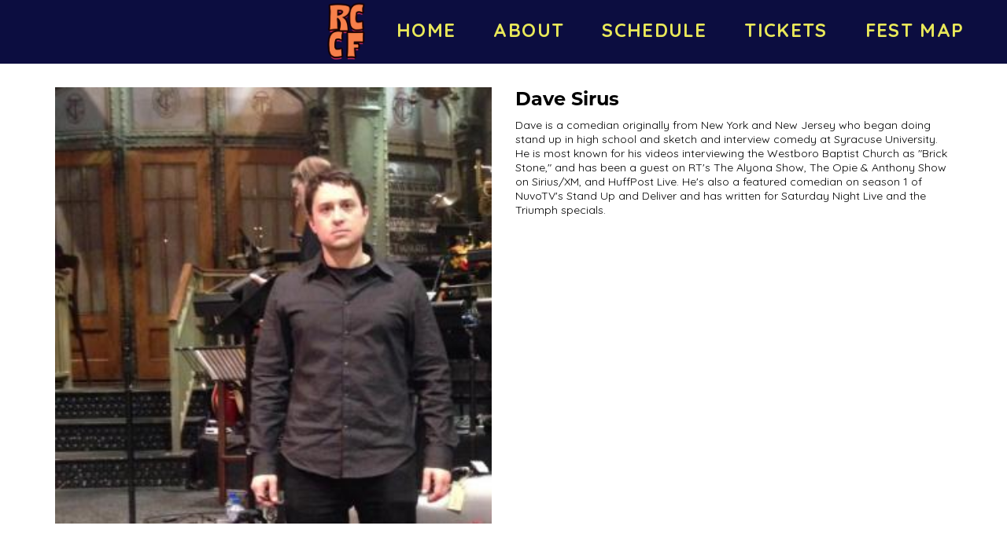

--- FILE ---
content_type: text/html; charset=utf-8
request_url: https://www.google.com/recaptcha/api2/anchor?ar=1&k=6Ld1_mkUAAAAAMKy1XzcDi7gaYinWnamKKe9oEZe&co=aHR0cHM6Ly93d3cucmVkY2xheWNvbWVkeS5jb206NDQz&hl=en&v=PoyoqOPhxBO7pBk68S4YbpHZ&size=normal&anchor-ms=20000&execute-ms=30000&cb=qpf9e9cg1n6y
body_size: 49550
content:
<!DOCTYPE HTML><html dir="ltr" lang="en"><head><meta http-equiv="Content-Type" content="text/html; charset=UTF-8">
<meta http-equiv="X-UA-Compatible" content="IE=edge">
<title>reCAPTCHA</title>
<style type="text/css">
/* cyrillic-ext */
@font-face {
  font-family: 'Roboto';
  font-style: normal;
  font-weight: 400;
  font-stretch: 100%;
  src: url(//fonts.gstatic.com/s/roboto/v48/KFO7CnqEu92Fr1ME7kSn66aGLdTylUAMa3GUBHMdazTgWw.woff2) format('woff2');
  unicode-range: U+0460-052F, U+1C80-1C8A, U+20B4, U+2DE0-2DFF, U+A640-A69F, U+FE2E-FE2F;
}
/* cyrillic */
@font-face {
  font-family: 'Roboto';
  font-style: normal;
  font-weight: 400;
  font-stretch: 100%;
  src: url(//fonts.gstatic.com/s/roboto/v48/KFO7CnqEu92Fr1ME7kSn66aGLdTylUAMa3iUBHMdazTgWw.woff2) format('woff2');
  unicode-range: U+0301, U+0400-045F, U+0490-0491, U+04B0-04B1, U+2116;
}
/* greek-ext */
@font-face {
  font-family: 'Roboto';
  font-style: normal;
  font-weight: 400;
  font-stretch: 100%;
  src: url(//fonts.gstatic.com/s/roboto/v48/KFO7CnqEu92Fr1ME7kSn66aGLdTylUAMa3CUBHMdazTgWw.woff2) format('woff2');
  unicode-range: U+1F00-1FFF;
}
/* greek */
@font-face {
  font-family: 'Roboto';
  font-style: normal;
  font-weight: 400;
  font-stretch: 100%;
  src: url(//fonts.gstatic.com/s/roboto/v48/KFO7CnqEu92Fr1ME7kSn66aGLdTylUAMa3-UBHMdazTgWw.woff2) format('woff2');
  unicode-range: U+0370-0377, U+037A-037F, U+0384-038A, U+038C, U+038E-03A1, U+03A3-03FF;
}
/* math */
@font-face {
  font-family: 'Roboto';
  font-style: normal;
  font-weight: 400;
  font-stretch: 100%;
  src: url(//fonts.gstatic.com/s/roboto/v48/KFO7CnqEu92Fr1ME7kSn66aGLdTylUAMawCUBHMdazTgWw.woff2) format('woff2');
  unicode-range: U+0302-0303, U+0305, U+0307-0308, U+0310, U+0312, U+0315, U+031A, U+0326-0327, U+032C, U+032F-0330, U+0332-0333, U+0338, U+033A, U+0346, U+034D, U+0391-03A1, U+03A3-03A9, U+03B1-03C9, U+03D1, U+03D5-03D6, U+03F0-03F1, U+03F4-03F5, U+2016-2017, U+2034-2038, U+203C, U+2040, U+2043, U+2047, U+2050, U+2057, U+205F, U+2070-2071, U+2074-208E, U+2090-209C, U+20D0-20DC, U+20E1, U+20E5-20EF, U+2100-2112, U+2114-2115, U+2117-2121, U+2123-214F, U+2190, U+2192, U+2194-21AE, U+21B0-21E5, U+21F1-21F2, U+21F4-2211, U+2213-2214, U+2216-22FF, U+2308-230B, U+2310, U+2319, U+231C-2321, U+2336-237A, U+237C, U+2395, U+239B-23B7, U+23D0, U+23DC-23E1, U+2474-2475, U+25AF, U+25B3, U+25B7, U+25BD, U+25C1, U+25CA, U+25CC, U+25FB, U+266D-266F, U+27C0-27FF, U+2900-2AFF, U+2B0E-2B11, U+2B30-2B4C, U+2BFE, U+3030, U+FF5B, U+FF5D, U+1D400-1D7FF, U+1EE00-1EEFF;
}
/* symbols */
@font-face {
  font-family: 'Roboto';
  font-style: normal;
  font-weight: 400;
  font-stretch: 100%;
  src: url(//fonts.gstatic.com/s/roboto/v48/KFO7CnqEu92Fr1ME7kSn66aGLdTylUAMaxKUBHMdazTgWw.woff2) format('woff2');
  unicode-range: U+0001-000C, U+000E-001F, U+007F-009F, U+20DD-20E0, U+20E2-20E4, U+2150-218F, U+2190, U+2192, U+2194-2199, U+21AF, U+21E6-21F0, U+21F3, U+2218-2219, U+2299, U+22C4-22C6, U+2300-243F, U+2440-244A, U+2460-24FF, U+25A0-27BF, U+2800-28FF, U+2921-2922, U+2981, U+29BF, U+29EB, U+2B00-2BFF, U+4DC0-4DFF, U+FFF9-FFFB, U+10140-1018E, U+10190-1019C, U+101A0, U+101D0-101FD, U+102E0-102FB, U+10E60-10E7E, U+1D2C0-1D2D3, U+1D2E0-1D37F, U+1F000-1F0FF, U+1F100-1F1AD, U+1F1E6-1F1FF, U+1F30D-1F30F, U+1F315, U+1F31C, U+1F31E, U+1F320-1F32C, U+1F336, U+1F378, U+1F37D, U+1F382, U+1F393-1F39F, U+1F3A7-1F3A8, U+1F3AC-1F3AF, U+1F3C2, U+1F3C4-1F3C6, U+1F3CA-1F3CE, U+1F3D4-1F3E0, U+1F3ED, U+1F3F1-1F3F3, U+1F3F5-1F3F7, U+1F408, U+1F415, U+1F41F, U+1F426, U+1F43F, U+1F441-1F442, U+1F444, U+1F446-1F449, U+1F44C-1F44E, U+1F453, U+1F46A, U+1F47D, U+1F4A3, U+1F4B0, U+1F4B3, U+1F4B9, U+1F4BB, U+1F4BF, U+1F4C8-1F4CB, U+1F4D6, U+1F4DA, U+1F4DF, U+1F4E3-1F4E6, U+1F4EA-1F4ED, U+1F4F7, U+1F4F9-1F4FB, U+1F4FD-1F4FE, U+1F503, U+1F507-1F50B, U+1F50D, U+1F512-1F513, U+1F53E-1F54A, U+1F54F-1F5FA, U+1F610, U+1F650-1F67F, U+1F687, U+1F68D, U+1F691, U+1F694, U+1F698, U+1F6AD, U+1F6B2, U+1F6B9-1F6BA, U+1F6BC, U+1F6C6-1F6CF, U+1F6D3-1F6D7, U+1F6E0-1F6EA, U+1F6F0-1F6F3, U+1F6F7-1F6FC, U+1F700-1F7FF, U+1F800-1F80B, U+1F810-1F847, U+1F850-1F859, U+1F860-1F887, U+1F890-1F8AD, U+1F8B0-1F8BB, U+1F8C0-1F8C1, U+1F900-1F90B, U+1F93B, U+1F946, U+1F984, U+1F996, U+1F9E9, U+1FA00-1FA6F, U+1FA70-1FA7C, U+1FA80-1FA89, U+1FA8F-1FAC6, U+1FACE-1FADC, U+1FADF-1FAE9, U+1FAF0-1FAF8, U+1FB00-1FBFF;
}
/* vietnamese */
@font-face {
  font-family: 'Roboto';
  font-style: normal;
  font-weight: 400;
  font-stretch: 100%;
  src: url(//fonts.gstatic.com/s/roboto/v48/KFO7CnqEu92Fr1ME7kSn66aGLdTylUAMa3OUBHMdazTgWw.woff2) format('woff2');
  unicode-range: U+0102-0103, U+0110-0111, U+0128-0129, U+0168-0169, U+01A0-01A1, U+01AF-01B0, U+0300-0301, U+0303-0304, U+0308-0309, U+0323, U+0329, U+1EA0-1EF9, U+20AB;
}
/* latin-ext */
@font-face {
  font-family: 'Roboto';
  font-style: normal;
  font-weight: 400;
  font-stretch: 100%;
  src: url(//fonts.gstatic.com/s/roboto/v48/KFO7CnqEu92Fr1ME7kSn66aGLdTylUAMa3KUBHMdazTgWw.woff2) format('woff2');
  unicode-range: U+0100-02BA, U+02BD-02C5, U+02C7-02CC, U+02CE-02D7, U+02DD-02FF, U+0304, U+0308, U+0329, U+1D00-1DBF, U+1E00-1E9F, U+1EF2-1EFF, U+2020, U+20A0-20AB, U+20AD-20C0, U+2113, U+2C60-2C7F, U+A720-A7FF;
}
/* latin */
@font-face {
  font-family: 'Roboto';
  font-style: normal;
  font-weight: 400;
  font-stretch: 100%;
  src: url(//fonts.gstatic.com/s/roboto/v48/KFO7CnqEu92Fr1ME7kSn66aGLdTylUAMa3yUBHMdazQ.woff2) format('woff2');
  unicode-range: U+0000-00FF, U+0131, U+0152-0153, U+02BB-02BC, U+02C6, U+02DA, U+02DC, U+0304, U+0308, U+0329, U+2000-206F, U+20AC, U+2122, U+2191, U+2193, U+2212, U+2215, U+FEFF, U+FFFD;
}
/* cyrillic-ext */
@font-face {
  font-family: 'Roboto';
  font-style: normal;
  font-weight: 500;
  font-stretch: 100%;
  src: url(//fonts.gstatic.com/s/roboto/v48/KFO7CnqEu92Fr1ME7kSn66aGLdTylUAMa3GUBHMdazTgWw.woff2) format('woff2');
  unicode-range: U+0460-052F, U+1C80-1C8A, U+20B4, U+2DE0-2DFF, U+A640-A69F, U+FE2E-FE2F;
}
/* cyrillic */
@font-face {
  font-family: 'Roboto';
  font-style: normal;
  font-weight: 500;
  font-stretch: 100%;
  src: url(//fonts.gstatic.com/s/roboto/v48/KFO7CnqEu92Fr1ME7kSn66aGLdTylUAMa3iUBHMdazTgWw.woff2) format('woff2');
  unicode-range: U+0301, U+0400-045F, U+0490-0491, U+04B0-04B1, U+2116;
}
/* greek-ext */
@font-face {
  font-family: 'Roboto';
  font-style: normal;
  font-weight: 500;
  font-stretch: 100%;
  src: url(//fonts.gstatic.com/s/roboto/v48/KFO7CnqEu92Fr1ME7kSn66aGLdTylUAMa3CUBHMdazTgWw.woff2) format('woff2');
  unicode-range: U+1F00-1FFF;
}
/* greek */
@font-face {
  font-family: 'Roboto';
  font-style: normal;
  font-weight: 500;
  font-stretch: 100%;
  src: url(//fonts.gstatic.com/s/roboto/v48/KFO7CnqEu92Fr1ME7kSn66aGLdTylUAMa3-UBHMdazTgWw.woff2) format('woff2');
  unicode-range: U+0370-0377, U+037A-037F, U+0384-038A, U+038C, U+038E-03A1, U+03A3-03FF;
}
/* math */
@font-face {
  font-family: 'Roboto';
  font-style: normal;
  font-weight: 500;
  font-stretch: 100%;
  src: url(//fonts.gstatic.com/s/roboto/v48/KFO7CnqEu92Fr1ME7kSn66aGLdTylUAMawCUBHMdazTgWw.woff2) format('woff2');
  unicode-range: U+0302-0303, U+0305, U+0307-0308, U+0310, U+0312, U+0315, U+031A, U+0326-0327, U+032C, U+032F-0330, U+0332-0333, U+0338, U+033A, U+0346, U+034D, U+0391-03A1, U+03A3-03A9, U+03B1-03C9, U+03D1, U+03D5-03D6, U+03F0-03F1, U+03F4-03F5, U+2016-2017, U+2034-2038, U+203C, U+2040, U+2043, U+2047, U+2050, U+2057, U+205F, U+2070-2071, U+2074-208E, U+2090-209C, U+20D0-20DC, U+20E1, U+20E5-20EF, U+2100-2112, U+2114-2115, U+2117-2121, U+2123-214F, U+2190, U+2192, U+2194-21AE, U+21B0-21E5, U+21F1-21F2, U+21F4-2211, U+2213-2214, U+2216-22FF, U+2308-230B, U+2310, U+2319, U+231C-2321, U+2336-237A, U+237C, U+2395, U+239B-23B7, U+23D0, U+23DC-23E1, U+2474-2475, U+25AF, U+25B3, U+25B7, U+25BD, U+25C1, U+25CA, U+25CC, U+25FB, U+266D-266F, U+27C0-27FF, U+2900-2AFF, U+2B0E-2B11, U+2B30-2B4C, U+2BFE, U+3030, U+FF5B, U+FF5D, U+1D400-1D7FF, U+1EE00-1EEFF;
}
/* symbols */
@font-face {
  font-family: 'Roboto';
  font-style: normal;
  font-weight: 500;
  font-stretch: 100%;
  src: url(//fonts.gstatic.com/s/roboto/v48/KFO7CnqEu92Fr1ME7kSn66aGLdTylUAMaxKUBHMdazTgWw.woff2) format('woff2');
  unicode-range: U+0001-000C, U+000E-001F, U+007F-009F, U+20DD-20E0, U+20E2-20E4, U+2150-218F, U+2190, U+2192, U+2194-2199, U+21AF, U+21E6-21F0, U+21F3, U+2218-2219, U+2299, U+22C4-22C6, U+2300-243F, U+2440-244A, U+2460-24FF, U+25A0-27BF, U+2800-28FF, U+2921-2922, U+2981, U+29BF, U+29EB, U+2B00-2BFF, U+4DC0-4DFF, U+FFF9-FFFB, U+10140-1018E, U+10190-1019C, U+101A0, U+101D0-101FD, U+102E0-102FB, U+10E60-10E7E, U+1D2C0-1D2D3, U+1D2E0-1D37F, U+1F000-1F0FF, U+1F100-1F1AD, U+1F1E6-1F1FF, U+1F30D-1F30F, U+1F315, U+1F31C, U+1F31E, U+1F320-1F32C, U+1F336, U+1F378, U+1F37D, U+1F382, U+1F393-1F39F, U+1F3A7-1F3A8, U+1F3AC-1F3AF, U+1F3C2, U+1F3C4-1F3C6, U+1F3CA-1F3CE, U+1F3D4-1F3E0, U+1F3ED, U+1F3F1-1F3F3, U+1F3F5-1F3F7, U+1F408, U+1F415, U+1F41F, U+1F426, U+1F43F, U+1F441-1F442, U+1F444, U+1F446-1F449, U+1F44C-1F44E, U+1F453, U+1F46A, U+1F47D, U+1F4A3, U+1F4B0, U+1F4B3, U+1F4B9, U+1F4BB, U+1F4BF, U+1F4C8-1F4CB, U+1F4D6, U+1F4DA, U+1F4DF, U+1F4E3-1F4E6, U+1F4EA-1F4ED, U+1F4F7, U+1F4F9-1F4FB, U+1F4FD-1F4FE, U+1F503, U+1F507-1F50B, U+1F50D, U+1F512-1F513, U+1F53E-1F54A, U+1F54F-1F5FA, U+1F610, U+1F650-1F67F, U+1F687, U+1F68D, U+1F691, U+1F694, U+1F698, U+1F6AD, U+1F6B2, U+1F6B9-1F6BA, U+1F6BC, U+1F6C6-1F6CF, U+1F6D3-1F6D7, U+1F6E0-1F6EA, U+1F6F0-1F6F3, U+1F6F7-1F6FC, U+1F700-1F7FF, U+1F800-1F80B, U+1F810-1F847, U+1F850-1F859, U+1F860-1F887, U+1F890-1F8AD, U+1F8B0-1F8BB, U+1F8C0-1F8C1, U+1F900-1F90B, U+1F93B, U+1F946, U+1F984, U+1F996, U+1F9E9, U+1FA00-1FA6F, U+1FA70-1FA7C, U+1FA80-1FA89, U+1FA8F-1FAC6, U+1FACE-1FADC, U+1FADF-1FAE9, U+1FAF0-1FAF8, U+1FB00-1FBFF;
}
/* vietnamese */
@font-face {
  font-family: 'Roboto';
  font-style: normal;
  font-weight: 500;
  font-stretch: 100%;
  src: url(//fonts.gstatic.com/s/roboto/v48/KFO7CnqEu92Fr1ME7kSn66aGLdTylUAMa3OUBHMdazTgWw.woff2) format('woff2');
  unicode-range: U+0102-0103, U+0110-0111, U+0128-0129, U+0168-0169, U+01A0-01A1, U+01AF-01B0, U+0300-0301, U+0303-0304, U+0308-0309, U+0323, U+0329, U+1EA0-1EF9, U+20AB;
}
/* latin-ext */
@font-face {
  font-family: 'Roboto';
  font-style: normal;
  font-weight: 500;
  font-stretch: 100%;
  src: url(//fonts.gstatic.com/s/roboto/v48/KFO7CnqEu92Fr1ME7kSn66aGLdTylUAMa3KUBHMdazTgWw.woff2) format('woff2');
  unicode-range: U+0100-02BA, U+02BD-02C5, U+02C7-02CC, U+02CE-02D7, U+02DD-02FF, U+0304, U+0308, U+0329, U+1D00-1DBF, U+1E00-1E9F, U+1EF2-1EFF, U+2020, U+20A0-20AB, U+20AD-20C0, U+2113, U+2C60-2C7F, U+A720-A7FF;
}
/* latin */
@font-face {
  font-family: 'Roboto';
  font-style: normal;
  font-weight: 500;
  font-stretch: 100%;
  src: url(//fonts.gstatic.com/s/roboto/v48/KFO7CnqEu92Fr1ME7kSn66aGLdTylUAMa3yUBHMdazQ.woff2) format('woff2');
  unicode-range: U+0000-00FF, U+0131, U+0152-0153, U+02BB-02BC, U+02C6, U+02DA, U+02DC, U+0304, U+0308, U+0329, U+2000-206F, U+20AC, U+2122, U+2191, U+2193, U+2212, U+2215, U+FEFF, U+FFFD;
}
/* cyrillic-ext */
@font-face {
  font-family: 'Roboto';
  font-style: normal;
  font-weight: 900;
  font-stretch: 100%;
  src: url(//fonts.gstatic.com/s/roboto/v48/KFO7CnqEu92Fr1ME7kSn66aGLdTylUAMa3GUBHMdazTgWw.woff2) format('woff2');
  unicode-range: U+0460-052F, U+1C80-1C8A, U+20B4, U+2DE0-2DFF, U+A640-A69F, U+FE2E-FE2F;
}
/* cyrillic */
@font-face {
  font-family: 'Roboto';
  font-style: normal;
  font-weight: 900;
  font-stretch: 100%;
  src: url(//fonts.gstatic.com/s/roboto/v48/KFO7CnqEu92Fr1ME7kSn66aGLdTylUAMa3iUBHMdazTgWw.woff2) format('woff2');
  unicode-range: U+0301, U+0400-045F, U+0490-0491, U+04B0-04B1, U+2116;
}
/* greek-ext */
@font-face {
  font-family: 'Roboto';
  font-style: normal;
  font-weight: 900;
  font-stretch: 100%;
  src: url(//fonts.gstatic.com/s/roboto/v48/KFO7CnqEu92Fr1ME7kSn66aGLdTylUAMa3CUBHMdazTgWw.woff2) format('woff2');
  unicode-range: U+1F00-1FFF;
}
/* greek */
@font-face {
  font-family: 'Roboto';
  font-style: normal;
  font-weight: 900;
  font-stretch: 100%;
  src: url(//fonts.gstatic.com/s/roboto/v48/KFO7CnqEu92Fr1ME7kSn66aGLdTylUAMa3-UBHMdazTgWw.woff2) format('woff2');
  unicode-range: U+0370-0377, U+037A-037F, U+0384-038A, U+038C, U+038E-03A1, U+03A3-03FF;
}
/* math */
@font-face {
  font-family: 'Roboto';
  font-style: normal;
  font-weight: 900;
  font-stretch: 100%;
  src: url(//fonts.gstatic.com/s/roboto/v48/KFO7CnqEu92Fr1ME7kSn66aGLdTylUAMawCUBHMdazTgWw.woff2) format('woff2');
  unicode-range: U+0302-0303, U+0305, U+0307-0308, U+0310, U+0312, U+0315, U+031A, U+0326-0327, U+032C, U+032F-0330, U+0332-0333, U+0338, U+033A, U+0346, U+034D, U+0391-03A1, U+03A3-03A9, U+03B1-03C9, U+03D1, U+03D5-03D6, U+03F0-03F1, U+03F4-03F5, U+2016-2017, U+2034-2038, U+203C, U+2040, U+2043, U+2047, U+2050, U+2057, U+205F, U+2070-2071, U+2074-208E, U+2090-209C, U+20D0-20DC, U+20E1, U+20E5-20EF, U+2100-2112, U+2114-2115, U+2117-2121, U+2123-214F, U+2190, U+2192, U+2194-21AE, U+21B0-21E5, U+21F1-21F2, U+21F4-2211, U+2213-2214, U+2216-22FF, U+2308-230B, U+2310, U+2319, U+231C-2321, U+2336-237A, U+237C, U+2395, U+239B-23B7, U+23D0, U+23DC-23E1, U+2474-2475, U+25AF, U+25B3, U+25B7, U+25BD, U+25C1, U+25CA, U+25CC, U+25FB, U+266D-266F, U+27C0-27FF, U+2900-2AFF, U+2B0E-2B11, U+2B30-2B4C, U+2BFE, U+3030, U+FF5B, U+FF5D, U+1D400-1D7FF, U+1EE00-1EEFF;
}
/* symbols */
@font-face {
  font-family: 'Roboto';
  font-style: normal;
  font-weight: 900;
  font-stretch: 100%;
  src: url(//fonts.gstatic.com/s/roboto/v48/KFO7CnqEu92Fr1ME7kSn66aGLdTylUAMaxKUBHMdazTgWw.woff2) format('woff2');
  unicode-range: U+0001-000C, U+000E-001F, U+007F-009F, U+20DD-20E0, U+20E2-20E4, U+2150-218F, U+2190, U+2192, U+2194-2199, U+21AF, U+21E6-21F0, U+21F3, U+2218-2219, U+2299, U+22C4-22C6, U+2300-243F, U+2440-244A, U+2460-24FF, U+25A0-27BF, U+2800-28FF, U+2921-2922, U+2981, U+29BF, U+29EB, U+2B00-2BFF, U+4DC0-4DFF, U+FFF9-FFFB, U+10140-1018E, U+10190-1019C, U+101A0, U+101D0-101FD, U+102E0-102FB, U+10E60-10E7E, U+1D2C0-1D2D3, U+1D2E0-1D37F, U+1F000-1F0FF, U+1F100-1F1AD, U+1F1E6-1F1FF, U+1F30D-1F30F, U+1F315, U+1F31C, U+1F31E, U+1F320-1F32C, U+1F336, U+1F378, U+1F37D, U+1F382, U+1F393-1F39F, U+1F3A7-1F3A8, U+1F3AC-1F3AF, U+1F3C2, U+1F3C4-1F3C6, U+1F3CA-1F3CE, U+1F3D4-1F3E0, U+1F3ED, U+1F3F1-1F3F3, U+1F3F5-1F3F7, U+1F408, U+1F415, U+1F41F, U+1F426, U+1F43F, U+1F441-1F442, U+1F444, U+1F446-1F449, U+1F44C-1F44E, U+1F453, U+1F46A, U+1F47D, U+1F4A3, U+1F4B0, U+1F4B3, U+1F4B9, U+1F4BB, U+1F4BF, U+1F4C8-1F4CB, U+1F4D6, U+1F4DA, U+1F4DF, U+1F4E3-1F4E6, U+1F4EA-1F4ED, U+1F4F7, U+1F4F9-1F4FB, U+1F4FD-1F4FE, U+1F503, U+1F507-1F50B, U+1F50D, U+1F512-1F513, U+1F53E-1F54A, U+1F54F-1F5FA, U+1F610, U+1F650-1F67F, U+1F687, U+1F68D, U+1F691, U+1F694, U+1F698, U+1F6AD, U+1F6B2, U+1F6B9-1F6BA, U+1F6BC, U+1F6C6-1F6CF, U+1F6D3-1F6D7, U+1F6E0-1F6EA, U+1F6F0-1F6F3, U+1F6F7-1F6FC, U+1F700-1F7FF, U+1F800-1F80B, U+1F810-1F847, U+1F850-1F859, U+1F860-1F887, U+1F890-1F8AD, U+1F8B0-1F8BB, U+1F8C0-1F8C1, U+1F900-1F90B, U+1F93B, U+1F946, U+1F984, U+1F996, U+1F9E9, U+1FA00-1FA6F, U+1FA70-1FA7C, U+1FA80-1FA89, U+1FA8F-1FAC6, U+1FACE-1FADC, U+1FADF-1FAE9, U+1FAF0-1FAF8, U+1FB00-1FBFF;
}
/* vietnamese */
@font-face {
  font-family: 'Roboto';
  font-style: normal;
  font-weight: 900;
  font-stretch: 100%;
  src: url(//fonts.gstatic.com/s/roboto/v48/KFO7CnqEu92Fr1ME7kSn66aGLdTylUAMa3OUBHMdazTgWw.woff2) format('woff2');
  unicode-range: U+0102-0103, U+0110-0111, U+0128-0129, U+0168-0169, U+01A0-01A1, U+01AF-01B0, U+0300-0301, U+0303-0304, U+0308-0309, U+0323, U+0329, U+1EA0-1EF9, U+20AB;
}
/* latin-ext */
@font-face {
  font-family: 'Roboto';
  font-style: normal;
  font-weight: 900;
  font-stretch: 100%;
  src: url(//fonts.gstatic.com/s/roboto/v48/KFO7CnqEu92Fr1ME7kSn66aGLdTylUAMa3KUBHMdazTgWw.woff2) format('woff2');
  unicode-range: U+0100-02BA, U+02BD-02C5, U+02C7-02CC, U+02CE-02D7, U+02DD-02FF, U+0304, U+0308, U+0329, U+1D00-1DBF, U+1E00-1E9F, U+1EF2-1EFF, U+2020, U+20A0-20AB, U+20AD-20C0, U+2113, U+2C60-2C7F, U+A720-A7FF;
}
/* latin */
@font-face {
  font-family: 'Roboto';
  font-style: normal;
  font-weight: 900;
  font-stretch: 100%;
  src: url(//fonts.gstatic.com/s/roboto/v48/KFO7CnqEu92Fr1ME7kSn66aGLdTylUAMa3yUBHMdazQ.woff2) format('woff2');
  unicode-range: U+0000-00FF, U+0131, U+0152-0153, U+02BB-02BC, U+02C6, U+02DA, U+02DC, U+0304, U+0308, U+0329, U+2000-206F, U+20AC, U+2122, U+2191, U+2193, U+2212, U+2215, U+FEFF, U+FFFD;
}

</style>
<link rel="stylesheet" type="text/css" href="https://www.gstatic.com/recaptcha/releases/PoyoqOPhxBO7pBk68S4YbpHZ/styles__ltr.css">
<script nonce="PzzLdsRcuSeBaUq2JyB3PA" type="text/javascript">window['__recaptcha_api'] = 'https://www.google.com/recaptcha/api2/';</script>
<script type="text/javascript" src="https://www.gstatic.com/recaptcha/releases/PoyoqOPhxBO7pBk68S4YbpHZ/recaptcha__en.js" nonce="PzzLdsRcuSeBaUq2JyB3PA">
      
    </script></head>
<body><div id="rc-anchor-alert" class="rc-anchor-alert"></div>
<input type="hidden" id="recaptcha-token" value="[base64]">
<script type="text/javascript" nonce="PzzLdsRcuSeBaUq2JyB3PA">
      recaptcha.anchor.Main.init("[\x22ainput\x22,[\x22bgdata\x22,\x22\x22,\[base64]/[base64]/[base64]/ZyhXLGgpOnEoW04sMjEsbF0sVywwKSxoKSxmYWxzZSxmYWxzZSl9Y2F0Y2goayl7RygzNTgsVyk/[base64]/[base64]/[base64]/[base64]/[base64]/[base64]/[base64]/bmV3IEJbT10oRFswXSk6dz09Mj9uZXcgQltPXShEWzBdLERbMV0pOnc9PTM/bmV3IEJbT10oRFswXSxEWzFdLERbMl0pOnc9PTQ/[base64]/[base64]/[base64]/[base64]/[base64]\\u003d\x22,\[base64]\x22,\x22w71OwpvDnsOdwrgpGmDDjB4awr4eL8O2YE1vXcK4wo9KTcO5wpXDosOAPWTCosKvw7rCggbDhcKiw73Dh8K4wr00wqpyenxUw6LCrwtbfMKHw6PCicK/esOmw4rDgMKgwolWQG9fDsKrCsKIwp0TLsOiIMOHB8OMw5HDumDChmzDqcKqwp7ChsKOwphGfMO4wr7Dk0cMDR3CmygFw5EpwoUDwrzCkl7Cl8OZw53DsnR/wrrCqcONIz/Cm8Ouw6hEwrrCjTVow5tlwrgfw7pVw6vDnsO4bsOCwrw6wrlJBcK6JcOYSCXCi1LDnsO+UcK2bsK/wrZpw61hMsO1w6cpwqdow4w7OcKkw6/CtsODY0sNw7UAwrzDjsOVF8OLw7HCq8KewodIwpjDsMKmw6LDksOYCAYnwoFvw6gxPA5Mw5NCOsOdM8OxwppywrN+wq3CvsKowps8JMKtwpXCrsKbMG7DrcK9aBtQw5BnIF/CncONIcOhwqLDgcKkw7rDpgQSw5vCs8KQwqgLw6jCmTjCm8OIwrfCgMKDwqctISXCsFBiasOue8KKaMKCD8OeXsO7w6JqEAXDsMKWbMOWbRF3A8Ksw6YLw63Cm8Kawqcww7XDmcO7w7/DnWdsQzNaVDx4Ky7Dl8OYw4rCrcO8VgZEAD7CpMKGKmdDw75Zf2JYw7QWQy9YHcKXw7/CogIJaMOmW8ObY8K2w6lLw7PDrRh6w5vDpsOCccKWFcKAM8O/wpw2fyDCk2vCusKnVMOaOxvDlXYQNC1CwoQww6TDqsKTw7tzf8OAwqhzw6fCihZFwqzDqjTDt8OwMx1LwoFSEU55w7LCk2vDt8K6OcKfay03dMOvwofCgwrCp8KURMKFwo/CkEzDrmsiMsKiLUTCl8Kgwr8QwrLDrFDDmE90w4BTbiTDhsKdHsOzw6bDhDVafBFmS8KeUsKqIinCs8OfE8Ksw6BfV8KlwqpPasKtwoARVG/DicOmw5vCksOhw6QuXAVUwonDuGoqWUPCuT0qwq9PwqDDrEdQwrMgJx1Ew7cHwq7DhcKww7/DkzBmwqsMCcKAw7AfBsKiwp3Cj8KyacKvw64xWGIUw7DDtsORZQ7Dj8KWw6pIw6nDpWYIwqF7VcK9wqLCh8K1OcKWFwvCgQVpUU7CgsKdJXrDiWrDrcK6wq/DjcOxw6IfRCjCkWHChE4Hwq9ZX8KZB8K2BV7Dv8KzwrgawqZqXlXCo27Cs8K8Gx94AQwXOk3ClMK9wo45w5rCnsKTwpwgNh0zP0gWY8O1KcOow515e8Kww7kYwqJbw7nDiSLDugrCgsKDV30sw7bChTdYw6/[base64]/wqJ+Kk9gS25iw7oiw5dkw6XDs2AkLlzCosKBw4R/[base64]/DpFg2T03CuyBXwoEgT8Ofw5Mmw4hywpojw4cmw5FIEcKTw48Vw5rDijg9EQ3ClsKWWsOzGsOAw5MABsO0eA3CnFAtwpHCujPDtwJFwpI2wqEhGxc7JxvDmBLDqsO9GsOmcz3DosKUw6FtHR9ww7bCqcKWWCPDjkZPw7TDlMKBworCjMK/TMKwfV9caghAwpovwr9lw6tawovCrEfCo1fDoQB8w4/[base64]/DhMKoOxDDnGNwwojCrDDDjEHDmcKLHFXCv0vChcO/ZEU0wqIhw7I9aMOnc3Fsw43CgX/CpsKgP3nCjnTCkxJgwpvDpGbCq8ORwqnCjTZlSsKTasKFw5pBccKYw7w2UsKXwqzCmg1TfwsFKnfDswxFwoI2d3w7UCEWw7gHwpHDkT9BKcOkajDDsg/CuXfDksKmasKUw49Zdh4KwpYEc2sXcMKgW1UjwrrDuw5IwpZVZcKiHQsgJcOjw7XDqMOAwrrDvcO/Q8O+wqsuWsK1w5/[base64]/wrUgQ0zDi38Cw7nDpMK1wq/CpcKDwo56MAPDrMKJDHwUwp/DrMOAGxcwLsOewo3Crh7Di8KBeGkbwrvCmsKrPsK7a17DmMOEw7LDncK7w5vDu0tVw4JQYzpSwphLc28aGWLDtsO0K37Ci3/ChkvCkcOkBknCucK/MzXDhC/CgHp9fMONwrbCrm3Du0gfLkHDrDjDhcKpwpUCLnQiR8OJZcKpwoHCjsOHOy7DhxvDm8OfMMOdwpTDsMKefnXDtU/DgANBworCgMOaIcOaQRlNezvCn8KjB8OcM8KqV3fCt8KfCcKyRwLDmiDDrMOCBcKQwrBpwq/CpMOLwq7DhiQQI1HDvXU7wp3CicK9PsKpwrPCsB3Dv8Kcwp/DgcKBC1nCk8OiIEl5w7U/GlrCn8Ohw77Cr8O/bFxjw4B9w5fDiVtew6sIWHzCpCNhw47DulDChh7Dt8KIfTzDtcO6wqHDm8KZw4oGZy4vw4EIE8OsT8OSAUzCnMKEwrLCjsOOY8ORw78FCMOYwp/Cj8Osw7JwJ8Khc8KyTRPCicOzwp8Zw5R/[base64]/DrHvCjUTCrsKEw59dXGNRAcKQw4bDtAzDicOoIDDDuWcewrjCpMOLwqpGwqLCjsOrwoDDkA7DtFEjeU3CpDcAXsKlfMOewqQWdcOKZsOVHG9/w7LCtcOeUR/Ck8OPwqEvS1HDiMOuw5h/[base64]/[base64]/wrJ+wqDCt8KMw54owqnClEgkP8Ogw4wKHn0wUmNNRXE0asOBw4FeVzrDo0PCuD0+HzvCpcOxwppPdF4xwq89FB5gKzQgw6pww7lVwpNbw6PDph7CkUjDqCPCmxPCr0RqGm4dYUvDpRInDMKrwrTDq0jDncKVRsO2O8Osw4XDqsKbFMKvw6Nmwr/[base64]/AsKuUMOKX3JSwq7CvsOVEGU+T1FcMVp8VjXDklc4K8O7fMKxwqnCt8KwORphcsOJAy4OL8KJw7nDgidJwqd7UTjCkRh4Vm/DpcOVwprDqcOhNVfCiWR4YCvCnEvDrMOCHgDCg28ZwqnChsO+w67DmyDDkWsqw4XCtMOXwoImw7PCrsO5fsOJIMKxwpnCmsOXGxoJInrCn8OeHcOnwqAdAcKNexLDksKuXMK5dk/Cl3LCuMOGw5bCoELCtMK/EcOEw7PCiSw3KmzCrzYVw4zDgsKbbcKdTcKLDcKYw5jDlUPCs8Olwr/CtMKTP1Rnw47CiMOXwqrClEcfRcOpw43CmhZZw7zDuMKGw7/[base64]/DisKQw5YEVcKPwpwRQ8KnBFLCgz/CrMKywpbDuFkPw67CvA5HQMKWw5TDqwEDGMObfkDCqcKYw5HDuMOkF8OXP8KcwoLCuTfCtzx6Em7DocKcUMOzwoTCpmjClMKcwrJ/w7nChk/CqVDCnMOfL8OBw4cYQcOUw4zDrsOvw5AbwobDmGvCki5OTzEdEGIBTcO6bmHCoznDt8OCwoTDrcOsw6kHw7HCq0hAwrpSwqTDoMK8aQkXQcKhZsO0E8OJwrPDtcKYw6vCsVPClhd3NMO/EsO8d8KWCMO9w6/DpndWwpTCi2RrwqUww7JAw7XDhsKywqLDp1zCrEXDvsOiKivDrDjCjcOUHHBnwrFjw5/Du8Oww4tZAWTCiMOGBFRqEkAdEsOxwrtzwolhIBJYw4J0wrrChcOzw7XDiMOkwrFGdsKdwpUCw6nCucOiwrskasO1SHDDlcOIwpIYcMKew7DCn8OFUcKew7xUwqtOw6tJwoHDrMOFw4o0w4/DjlHDpll0w6LDuVLDqSpKflPClUHDocO/[base64]/Cu8O4XwcQwojDuhoiMgMCU1MMfTnDgwRIw58fw7dNL8K/w4pQf8OLQMKBwpV+w5wPdhNqw4DCqV1Gw6lVB8OPw70dwprDgX7CgjUIV8Kvw59Qwpp/XMKfwoPDjy7DkSzDtcKOw73DmWdBTxRYwqrDjzNuw7HCkznCr03Csm8nwrkaXcKuw4cHwrdAw6U0MMKMw6HCvMKow6ZuVxHDnMOTKy09XMKcW8O5dyPCs8O3dMORBDAsd8OPGznClsO6w5nCgMK0PDvCicOzw67DnMOpfxUow7DClk/DgUQJw60ZWsKBw6s3wpMYfMKhw5bCnlPCtlkGwo/[base64]/w73CmBk6w5nCp8OyYHJnWQnDiz3CnTJJaTAEw41+wp89LcOOw43Di8KDR1REwqd2WhrCu8Ovwp0UwrtYwqrCiS3CrMKZOTzCjCJud8ONZUTDowIZIMKVw5BoLlJNdMOQw4hEAcKoG8OrQ0kHLA3ChMOzTcKedEPCm8KFF2nDj1/CpSZfwrPDlyMsEcOhwofDvSdfCzI2w7zDp8OfTTAZYMO6E8Kmw4DChmnDnMOrM8OHw6sAw47Cj8K+w5bDvVbDqUbDs8Okw6rDsknCq3HCq8Kpw4k1w4d7wotmSBIlw4nDp8Krw4wewqvDj8OIfsONwpJoDMKCwqdVGX/DpmRew5tkw7cFw7Y6wonCisKmJ1/ChX3DpDXCgSfDnMKLwqDCvsO+ZcOUc8OnTHBzwpt0w4DCuT7DlMOPO8Knw5RUwpfCmxprNmPDgj7CvD9OwqHDuTU2JwrDocOaehVNw6Rxb8KaSkvDoGFXOsOBw5Vzw77DusKeSgLDlsKxw41WAsOZVArDsQMUwqNVw4ZHJ0Auwo/[base64]/CqHbDlsOEw4FYw5QCwoTCk8KCDWkqBMOeOk/DvW3DgMOIwrVrb0fDr8KGFjfCu8Knw4YxwrZ4wo1YWUDDisO+acKbRcKQIix7wo3Cs14iLUjCvU44dcKCN0Qvw5HCicKUHGXDo8KOPsKjw6nCjcOBEcOfwqk/wpfDk8KMN8Oqw7bCr8KOBsKZHF7CnB3CuQgZUcKmw5fDm8OWw5Vew6QyJ8K/w6xHH2nDuBxBaMOhRcK8Rxs/w6VtecKxd8KVwrHCucKywrFMbjvCksOxwqnCghTDggLDt8OzNsKnwqLDjG/Dum3DsjXCuXAwwq0qS8OnwqPDtsO5w50ywpzDv8OgZxdyw6IubsOie0MHwrQ5wqPDkmxQNnvCkzbCvMK9w49sX8OCwrcYw71Tw4bDu8KOd24EwobCtE5NL8KuOMO/bMOdwp3DmGQYcMOlwqjCtsOJQXxsw5/CqsOjwqF3MMOAw5/CrGYRUVXDjS7Dg8O/w5MLw6TDmsK9woPDvRzCr13CmSDCl8OMw61WwrlqWsKVw7FMUgtuacKmJzJ1JMKrwogWw7TCoxDCjCvDkmzCkMKOwpLCvDnDgMKmwqrDt2nDrsOtw4bDnyI+w4l6w4hRw7I+RF0wHMK0w40swp/DicOmw6/DqMKtYj/CtMK1Z08XXsKtKsO3XsKlw5JjEMKOw4srJDfDgsK6wpPCsVRKwqHDlBTDpzTDvi41FzFdwo7CmwrCisKUcsK4wqQ9IMO9O8OYwpzCh3haSXUBG8K9w6wewrpjwq1TwpjDmxrCmMOnw60pwo3CgUYKw6Q/cMONGVzCosKrw4fDsQ3DgsO+wqXCtxxYw5pmwok2wrF2w69bC8O6GkvDnHfCocOsAn7CrsKvwonCuMOrCSFWw7nDlTp/RiXDtX7DrRIPw5t0wq7DucOLAztmwpQORsKqOBvCqVh3d8K3wonDtjLDrcKQw44CVSfCuUVrNXjCtBgcw4vCmnVWw7HCkMK3ZVXCncOiw5nDnT9lL0wgw5t1L3jCg0gRwpPDi8KXwo/DiDLChMOqb1bCuXvCt3RvPygww7wIasO/CsK3w5HCnyXDgWzDnXNXWFsewpQOA8KywqdLw7sBQk8HF8Oyf1TCn8OXWwwWwozCg37DoXHCninCjVggTmkDw6dowrnDh3rCokvDusOywpgPwqPCk1wIBQtEwqPCuXsULiNoOjXCk8Ovw6s9woo/[base64]/wq9bCX47w55qwrPDhUDCocKIdsKVw6DDp8KSw4rDozN8bWZIw4lefMK2w4c1OAvDkDfCjcOlw77DkcKjwojCtcKZLWXDhcKtw6HCv1/CucOKHUXCosKiwo3DhkjCsz4Pwo07w6LDrMOQBFxlN2TCrsOtw6bCgcKua8KnCsOHF8OrSMK/J8KcTxbCjlBQGcOxw5vDisKSwpzDgkEAPcKVwoHDp8O6X2ESwoLDmcKaIV7CvismUyLCiH4od8KYUDLDtjwaU3zChcKIWizCsF4dwqkqO8OCZMK5w73DocONwp1bw6jClzLCmcK2wojDpnQqwq/CtcK4w4lAwpVaIsOWw64vHcOaRE87wo/ClcK9w6xNwpNJwrzCi8Kea8K6ScONGsKjXcKtw7sKaT3CkGTCssOSwrwULMK5UcOIeAzDo8Kcw400wrPCu0fDplvCisOGwo15wr5VWcKawrHCjcO7HcKnMcOHwqzDgjMYwp1DDi9Wwr5owpsww6hueGQ/w6vCrSoqJcK5wodPwrnCjDvCtU9hKlrCnHbClMO3w6NBw4/DhUvDucOhwoDDksOgHTUBwp3CqsO+ScKZw4DDlwjCnULClMKLwonDn8KTNDjDtWDCnQ3Dm8KuBsODUh5aZh86w5DCpThiw73DlMO8fcO0w4nCrRk/w61TaMOkw7UEIm8RLzTDuGHCi0YwWcKnwrQnVcOswrBzfS7CvDANw47DpMOVFsKfUMOKMMOxwq7DmsK6w6V4w4MTScOcK0rDq0c3w7XDnS/CsRUQw51aGsOvw4g/wqLDg8Onw7tWdxgIwo/Cl8OBbFDCk8OQHMKPw75hwoExScOdRsOLZsKKwr8uI8OUUxDChk5cXH4FwofDvnwuw7nDpsKydsOSe8OFwqvDocOaBH3DicOBL3gowoDCk8OpM8KbEnHDlcKiaS3CusKvwr9iw45JwrDDusKXGlNBLsO6XlDCoC1VAcKfNBDDvMOTwqkzThvCu2/CqFPCnhLDtxAuw7F+w4/CoFDCo1FKUsO4IAUJwqfDt8KSHkLDhQHCvcOPwqMmw6E/[base64]/DlsOjbsONeHPCpcK2w6tKOFozAMOSw44EPnk1wqQfO8Kuwos4BQnCsFDCvcKGw6EVYMKtCcOlw4DCgcK5wqUDN8KAeMOvZcKAw4QbW8OxFAc6SsKHPQvDrsOMw6sAFcObBg7DpcKjwr7DssK1w6JuXXRYAkscwr/DoCAbw6wmOWbDvBjDmsOUKcOlw4jDuyobYGHCoiXDkUnDgcO1FcOhwqXDiWPCvGvDosO/VHICdcOFCsKxR3sZL0NKwobCqjQSwpDCq8OOw688w7rDuMKTw54/[base64]/[base64]/Cth1PwqDCosKRMsKIwoEtw6gyGMKVJirClcK4IcKwfAxewpTDq8OVGMKnw5QFw5t2VDp6w7DCog8rLsODAsKhaGMYw4UWwqDCucOBOMOQw51SYMOgFsKIHgtbw5zCl8OAO8KMEcKscsO3VMOMTMKeNktcEMKvwqdew7fCpsK/wqRSfRvCsMOnwpjCiC13SzE+w4zDgDhyw5XCqE7DvMOowrcGXQXCvMKbKADDpcKEfmPClC/CvWB2acKzw7TCpcKtwoN/csK/R8KJw44gw6LCvjhTd8OnecObZDlrw6XDhXxmwqEVLsODfsOoXV7Cq20vFMORwqDCsTrClsKRQsORRG8cK0cZw61wEQLDlkU0w6XDiGHChXpYDA3Duw7DhMOlw6Mzw5vCtcKnJcOSZjlHXsOrwpcRMEnDucKYFcKqwrfCsSFICcOGw5YuTcK5w7k3Li9swqxiw7/DrBVoUcOtw5zDq8O7N8Kow6ZhwodxwqJ+w74gdyITwqrCh8OxUhnCjBgYZsO4FcOub8KHw4QXFz7DksKWw4nCjsKOwrvCmTTDtmjDtFrDgjLCphjCnMO7wrPDg1zDhn9BY8K5woLCnz7CvF/DqEc9w50Gwr7Du8Kkw4TDrDxzSMOtw63Dr8KDUsO9wrzDjcKUw6HCoiRbw65Kwqlsw6FswpvCrChMw7d1GkbChMOKESvDpkfDuMOMOcOPw4h+w48bPcOIwqzDm8OFD2jCnREPM37DpCNawrkcw4DDrWknM2HCgEIgMcKtUUBWw5lRGx1xwrnDvMK/B0o9wrxnwpgIw4YlP8O1d8OUw5/CpMKhwpXCssOhw513woLDsAd4w7rDknzCmsKhHTnCsjjDrMOnJMODNQ8mwpdWw4pZembCqwk7wp00w5gqHXkTLcOTE8KQF8KtGcOZwr9zw47Cl8OMNVDCtWdcw5EHJcKLw67DvANuCn/CoTvDqFIzw6/CsRE8dsKJOjjCilPCgRJvTGbDisOww4p/UcK7NMKqwpMkwoYUwpAlD2Vywr7Di8K+wrLCtVRuwrbDjGJcGiZlBsO1wonCp2XCr2sLwrHDt0USR14EIsOnE3rDkMKewoXDhcOfZkTDnRNvGMOKwo4mXUTCusKvwoBMLW81bsObw6TDhyTDicKswqNOXSPCgWJww7NNw75qXMOsJj/Di0XDqsOJwoMlw4x5ChLDq8KMZHPDs8OAw5jCi8KGTTZ7AcKgwrXDi2woVFUjwqEJGXPDqlrCrh4AfMOKw7xaw7nCiDfDiXHCvh3DvU7Cig/[base64]/Dm1/Dp8K4w7g1w70Gw7waw4kdVzZDAcKVKcKHwpchEV3DtQXCicOKCVs/CsKsOVxjw5kJw4PDjcKgw6nCs8KvBMKjX8O4cUjDpcKGJ8O3w7LCqcKYI8Oewr/DiH7DoSzDuzrDpWkSJcKxMcODVQXDnsKLEFQqw5LCmwHDjW8mwqHCv8Kaw6oFw67ChcOCIMOJPMKUN8KFwqQJHH3CrFd8ITDCssKgXCc0PcKcwosXwoEbZcOcw5YUw6hKwrIQfsO0CMO/wqFjdHU8w4BJw4LCksObacKgWzfCr8KXw4E5w6LCjsKyBsOXwpDDh8K1w4B9w7jCt8OYMnPDhlQtwoXDqcOPWEZDe8KbNgnDvsOZwr1dw6vDk8Otwr0VwrzDmEBTw6ldwqU/wrRJWj/Cl0fCiGDCinfCmsOYdRHClmRnW8KucRXCgcOcw7s3Ay5geipaPcOMw6XCoMO9NG/Dsg0IMlFNe2HDrHNGfB4xWisEesKiC2nDlMOCL8KhwrfDs8KiWWYnUjfCj8OfcMK3w7bDqx3CpkLDvsOxwrzCnT0KJ8KZwr/CrwDCmWfCh8KowpnDgMOkdEhwYFHDsl43UAYHcMK6w6/CnU5nUUtVaSnCgsKSbsOjP8OBNMK2fMO2wrdcaRLDk8OlXkPDu8KdwpsVJcKBwpRtwp/CoTIZwrnDqlQwDcOvc8OVRcOpQnHCn1TDlQUOwoXDiRDCml8DF37DisKvK8OgQyrCpkUnMMKHwr9fLxvCkQ9Pw7Juw7nChsORwr1CWWzCtzTCjwUDw6HDoisOwpLDpUgzwqLDi2daw4bCmwUzwq8Hw6pawqYVw7ZWw5MlM8KUwpfDuVHCmcOiYMOXe8OAw7/Clx96Cgpye8OAw6/CusO3X8OVwqF/w4MZcDEZwoLCo1UOw4rCvghfw5fCvkFbw6wnw7TDklcSwpYHw6HCtsKHb2nDlQZOR8OcTsKRwovCkMOzaCMoKcO9wqTCrh/DiMOFw4/DjMK9W8KEFjAceiEBw5jCmXZnwp/[base64]/DmljDkADDsmYIw55/worDk8OJVsKdOF7Dok0KYcO9wpLCjkJzG1Ygwo/CnTd5w4BVTGDDsC/CnH4FfcKhw4/Dj8Kvwr40BFHCpMOOwobCosOuDMOXbMOXT8Kjw6vDpEbDpn7DgcK7GMOEGAHCv21Gf8ONwqkfJMO9wqcQPsKtw4Zyw4NPQsOewpTCosKzdShww5jDssKBXDHDlWLDu8OIUDnCmRcXcitAwrzDigDDrhjDvWgvY2jCvCjCtE0XfRAtwrfDosKBQh3DnnpWS04oZsK/w7HDoUo+woNzw7YswoAqwr3CqcKqMyPDjMKvwqQ1wobDtEoLw71aEVwTaH7CpHPCp1kZw6UPesO2HwcEwr/[base64]/DrEPDqXfCiFvClnNGOMKCV8Oqw75kwo4FwrNpYxfCu8KxKjrDk8O1LMKow658w6B/KcKzw4PCrMOywrbDlzfDo8Knw6DCnMOvWE/[base64]/QiNJw7zDumxyN0IHR8K7w6lrTwwJHMKRSDjDgMKLEFXCtcKdKsOPO1bDocKnw5NDMcKbw4BpwoLDolJmw7PCt2fClFrCncKEw5/[base64]/CtcOGwrLCucKqXmkmwpvDocK+KDbDnMODw74Nw6fDhcKVw4FVaUbDmMKJJTfCjcKmwotQZz5Qw7tuHsO3w43Cl8OKXGM8wosXe8O5wqJWACZbw5o+QmXDl8KNdifDmWsVU8OUwo3CpsO7w4vDqcO6w6Zpw5zDgcKvwrcWw5DDoMONwo/[base64]/woURQcOOwooBX8KQQMOmMsK1KHdWwow5wqVpwobDgmHDqkzCt8OjwrXDssK5HsOTw4fCgDvDr8OYUcO5WmUlNQFHGMKTwo3Dn18pwqTDm1/CqhjCqj1dwoHDscKCw5lmEWUDw4vDiXrClsK8fGENw6hDeMKQw50vw6hRw5bDkEPDpBdYw4cbwogMw63Dr8KQwq7DlcKuwrQlEcKmwr/CgyzDrsOXVBnCkW/CqsO/MQjCl8KfSFLCrsOXwqsZJCVBwq/Dhioba8OxS8O+woLCvRvCscK5XMKowr/Dpwl1LVjCmBnDhMK8wrlQwoTDjsO2wprDkzzDnMKew7TClxIBwo/CkSfDqcK1JScSJxjDvcO2dB3CrcORwpN1wpTCm0wIwolrw5rCth/[base64]/ChHlAw5vDrAY8FF7DlG4KwoDDnUzDqE/Dk8KoAkpew5fCnyrDnRfDrcKEw7LCk8Kww5hGwrV4ER7Dg215w7jCiMKhKMOQwq3CksKJwqUSDcOkLcKmwoBow64JcRcLbBbDoMOGw7jDmhvChTnDlEbDsDF+WntHTAnDrcO4TgYuwrbDvcK+wpwmPsKtwpJ/cAbCmlcEw7fClsOiw4TDgnJYQQ7CjXEmwrAONsOhwpjCjSvDm8O6w4QtwoE/w4NCw5MZwobDnMO4w7TCoMOGJsKFw4hVw5DClS0FbcOTDsKJw5rDgMK4wofDkMKhYcKYw6zCgzNPwptHwq1UdD/DhVrDlj1JYncmw49dH8ObLMKzwrNqCMKOacOoZRkbw6vCi8KBw4XDrBXDuR3Duitfw7J+w4NQwobCrTB8woHCticqG8K5w6ZuwrPChcKhw5t2wqoEJcO8fGXCmTJTA8OZcQMgw5/CkcOPYMKIKFEvw7BQW8KTKsK9w4ZAw5bCk8O1dgMfw68LwofCowHCmsO7K8OoGDjCsMOWwoVMw4Ulw67DkGLDn25uw4Q3cznDtxMOAsOgwp7Dolcnw5/Cu8OxZFwGw4XCr8OSw67DmsOZDzcLwrQzwoTDth5kCkjCgjPCosKXworCiAIIf8KfHcKRwp7DgXDDqX7Do8KjfU5aw4I/DkfCmsKSdsO/[base64]/w7daw4PCpMOgfRjCkzPCt8OjPBlTwp4XI2vDscOpKsKpw5JZw55Cw6DCjMK8w5VTwprCvsOMw7XClhd5TSjCjMKawq3CtHtjw5l/wo/Cl1hyw6/Cvk/DgcKEw6V7w7XDnsOswrkBXMOOXMOIwqDDrMOuwqBreiMHw6hkwr3CoxnCijwDXDsXP1PCssKVd8OlwqdiPMO0VMKDRiFKf8OiDxsdw4BPw5gaesKGVMO+woXCqnrCvS8pG8KhwpHClB4AJcKHDMOpKEg7w7/Dk8OYFU/DocKUw44hRzjDvcK3w51lW8K4ZhPDunZNwqBKw4TDgsO4VcOcwpbChMKAw6LCtFBuwpPCm8K6SG/Cm8Oow5p9dsKHPR0lD8KvdMO2w4TDtUovFcOJaMKow5zCmRzCoMOJcMOSLiXCrcK+ZMK5w40YGAgSbcOZE8Obw7bDvcKPwrBpMsKJZMOCwqJtw47Dg8KAMG7DlisUwqNDLkpXw47DlwzCr8OiJXZqwpAmMnfDmMO8woTCvMOqwrbCs8KjwrLDlQYcwqTCg1/[base64]/[base64]/DrcKfwr85wo7Cnw8Qf8KtU1wNGcOlw58fEMOGa8OTQHTCuWhAKcKnCQnDoMOZVB/CtsODwqbDksKGB8KDwofDtxXDh8Ocw6vDtGDCkGbCksOyLsK1w79lYxNcwqcSLT9Hw5LCn8OPwofDlcK4woPCnsKMwoN0PcOhw6vCt8OTw4gTdXfDllg+J10bw71vw7N9wpzDrl3CpHVGCzDDnMKaYUvCnHDCtsKoS0bCsMOYw4bCt8K/DGxYGVF9C8KUw4o/JBzCiUVLw4XDqHFNw4M3w4LCs8OyB8OowpLDgMKRWSrCncO/BsONwqNsworCgsKSGl3Dg0sww63Dp21SYcKJS3ttw6jDkcOUw5fDlcKOLFXCvXkPKsO9E8KaYcObw6pMAzLDmMOww6vDr8K2wovClMOSw44JMsO/wqjDpcOQJTvCv8OQIsOKw6A/[base64]/Dg8KvdRB8RyrCv8Kcwq45wowTG8KCVcOKw7rDhsO4emVCwr5pLsOXCsKowq7CrW5fAcK0wplyATcAFcOpw5/Cg2fDhMOLw6DDq8KowqvCo8K5JsKiaisdUw/Dr8KPw7ABKsOlw7rCsj7CvMKfw7PDl8Kuw4nDlcKnw6XCicKPwokaw7hwwrLCtMKjdHzDvMK6EjVkw7EXGDQxw6XDnXTCskLDjMOww6cFQkDCnQdEw7HCtHbDlMKuQcKDUcKxXwbDmsObXS/CmmNuesOuWMORwqViw4N/OwdBwr1dwq49fcOgMsKdwql7ScOqw6vCkMO+BglBwr1jw4vDl3dgw7nDscKpCgzDgcKawp45PsOyIcKAwozDi8ObMcOLRSluwpUuJsOef8Kyw6TDlAp4wrZRMBB8wojDtsKyLcO/wowmw5nDhMOwwoTDmhZdKMK3WcOzI1vDikrCq8OSwoLDicKjw7TDtMOZHlZsw69gbAxkR8OBWAnCgsOde8K9S8K9w4/[base64]/[base64]/CocO9wotpSlvCmmBLwoBFwqAdHsOudsKmwoF5w4R2w5MKwoJQUWbDriTCrybDo1dWw4rDtcK7ZcOiw5DCmcK/[base64]/a8KtwoNCw6kJwpnDgGLDkcOZBcK/asOVDsOfwo0ewqYGVWQFAn11woAdw4cfw79lcTLDiMKOV8OGw496wqnCr8K/w5XCmElmwoLCq8KcCMKrwqfCo8KcF1PCrEfCssKOwqzDt8KYScKNBQLCrcKvw53DmkbCq8OZCzzChsKbSl0ww4AYw4nDszPDh2TDr8Ovw41BXQHDuW/Dk8O+UMOGUMK2VMO/WXPDtFJ8wrRnTcO6FCQqdCVXwqrCo8OFMknDgMK9w6PDrMOpBl8FUGnDqsOWRMKCUzkgWVpmwp/Dmz9kw7PDjMOiKTA4w5DCkcKlwo9tw7EjwpTCjQBfwrEIEikVw47CoMKew5bCij7DuTl5XMKDJ8O/wqrDoMOCw68NICYjTgNOTcOfUsOROsO4CgfCr8KMPsOlIMOFwqTCgDnColtsREcTw7jDi8OlLQ3Cg8KGJm3CpMKdalrDq1fChmLDlzbCvcKgw4kZw6XCk0F0UmbDg8OuV8KNwpEfWW/CiMKWFBxNwr8sehwGTBoSw63DrMK/w5Q5w5vDhsObW8KdX8KTJDzCjMKoCMOjRMOFw7JFBRbChcO1R8OyIsKpw7FENislwobDvmRwDcOwwp/[base64]/DuBhSRMKMZcOPdMOKNcO+TcOJHcKKw77CjxLDqQDDn8KheVjCgQnCv8KMU8KOwrHDs8OWw4JOw7PCn2MkW1bCvsKXw4TDvQzDi8KUwrcTL8KkKMOjVMK3w7how4fDu1LDt0PCpSrDqC3Dvj/DtsORwr11w4HCs8OMwoxIwrRSwrYxwoBWw4DDj8KUL0rDoDfCvi/CgsONScOFaMKzMcOsacO1EcKCMSZ9ew7Cn8KQS8OQwrE8Ix8gC8OwwqZfKMOoOsOcC8KWwp/Dj8OSwrcWZcOWPy/[base64]/DsMK/dSbClMOhw6vCnsK8wr7Cm8KDwpcxwrzDpmfCsz/Dp3jDj8K8KyrDlsO+WMOgTMKjJQhswoHDjGnDslAEw7jDlsKlwoBvKcO/[base64]/DtUPCvU1fAsKqKsOPw6XDgCHCuMKOKsKDWVfCmsKAW0cMOw7Dm2vChMOLw63DggDDomhnw79leRwDDGNpccKWwqjDuwnCijzDt8OZwrYpwoNxwog9bcK5YsOCw6U8GhExP0jDlGpGZsO+w5YAw6zCpcOtCcKgwqPCncKSwr7CvMOGMMKPwqx7esO8wqnCosOGwq/[base64]/Dt8ODOH3CvcOhPyfDucO0V0RVw5nCsnLCosOIVsKUUQjDpMKHw77DtsKmwoPDukMYfWECZsKcDkt5w6VhWsOow5lvbVBDw53CgTEXOiJVwrbDgsO9MsO8w6huw7N1w5sjwpLDn29rBRJQAhcrHC3CicOeWgsiM0nDhEDDlR/DnMO7DFtqBEF0fcK/w5nDqmB/AAUaw6jCtsOKLMOXw51XdcOLZQUgB1HDv8KTIGnCowFLccK9w5HCh8KkPsK6J8O8cibDpMOpw4TDvwXDsjlTFcKOw7jDlsOZw40aw40EwoPDmlTCjDdsW8KSwobCncOXND9XTcKaw7t+wrvDvFTCgcKmeEccw4xmwrdsVcK4El8ZQ8K6c8OHw5fCmAF2wplawr/Dp0Y5wpplw4HDocK2PcKtw67DpCdMw6NPKm8Ew4PDn8KVw5nDj8KTV17DuE3Cv8KBezgXPmbCjcKyG8ObdzVSOBkwKyDCpMOXLiAXFAsrwr/[base64]/DucKVw4xpwobCp8OaIsOZEsOvcgPCpsONwrBZw78hwo0eZS3CpizDuiB2ZcOKIXfDgcKRH8KZWEXCvcOAGMOEQ1nDoMO6RgHDs0/Dt8OsCcOtFx3DmsKEQk4KbFV1RcOuHXQMw4JwBsK6w7xrw6nCnlg9woLCjMKqw5LDq8OHHcK6ank6JDl2KznDucOJA2luFsKlfFLCj8Kow5zDozcbw7HCpsKtQB4twqoCEcK9YMKWHyvDhMKSwp4tSUzCg8OUbsKcw49gw4zDgg/CpEDDpTlbw5clwo7DrMOvwrowJijDvsOuwonCpCpUw6jDusKdIcKcw4fCoDDDl8Oow5TCh8KowqPDkcO0w7HDlnHDsMOtw7tiRBxXw6jDpsOzwrXDjwQ5IirContAHMOlL8Omw53Ds8KtwrVNwq5NDcO4WCPCjzzDj1/CgsKtYMOrw7tRP8OnQcO4w6DCv8O4KMO1RcKow6/Cpkg1XsKKPW/CkxvDnSHDq1Epw5JRCFfDscKJwr/Do8KrfsKhK8Khe8KpasK1XlFRw4tTexx6w5/CqMOHcAvDpcKAVcOYwoUFw6YkU8OzwqXDgcKiJMOLEwXDksKKG1FOSUvCslYWw6s5wrrDpsK+b8KDaMKXwpRYwroTA15VLDnDosOtwpDDlcKiQUtgNcOIPgA0w59SOU1mP8OnWMOHZCLCoCHClgF6wq/CtE3DrB7ClUovw5gXRS4dXsKnXsK9am1aJhtsHMO/[base64]/wp5QwrDDlHJmLsKhTAPDtjlYMSHCsQDDlcOrw7nCuMOhwoLDjCjCh1E4AsO/wpDCp8OubMK8w58owo/Dg8K1woZOw5M+w7BIDMORwp9IU8OFwpZPw4NwVcKBw4JFw7rDiX0OwovDmMK5U3jDqiFgHUbCvcOTbcOOw5zCrMOGwpMiCnDDpcKJwp/ClMKgWcKHLkHClUJFw6d3w5HCh8KMwp3CvcKLVcKiw5xawpYcwqLDscO2dEJ/[base64]/[base64]/EAETwpvDncK+wrQpdcOlZMOjw7nDncKowoFEwoHDs8KOEMK6wpjDg2fCviQOUMOxMBvCmF7ClFwoX3PCtMKiwoo2w4JYesO6SjPCqcOGw63Du8OaemjDqMOnwoNzwrZQCFxnRsOOJAdFwozDvsO3ZANrGyEBXsKMbMO+QwnCqgcZY8KQAMK9Ygoyw4zDhcK/XsKHw4ZvflDDrkZ9YBjDtcOUw6fDghrCngPDjU7CoMOuNwh2TcKHfSBuw40xwpbCl8ObEMKtHMK0PAd4wpLCgVIgMcK6w5/CgcODCsKpw5fDr8O1Fm8MBMOdA8OAwovDpHPDqcKBa27CrsOKdyLCgsOvfD53wrBewrgswr7Cuk/DusOmw65vfsOrFcKOFcKdQ8KuSsOSScOhAcKxwpMYwpAawpABwox0ZcKMYlvCicOHNQUaRAMII8ONb8KCQ8Kvwo1oWGLCtlTCuF3Dv8OMw4ZjTTjDucK9w6nCrMOzw4jCkcOfw5Yie8KdIEoqwojCuMOuYS3CkFgvRcOzPk3DmsKswox/C8Kqw75/w6DDosKqMlILwpvCmsK3FRksw4TDtFnDkgrDssKAKMOlE3Qjw5/[base64]/DoMOKcCFfDcOUFMKqwo/CoMOgw4PDlVgKPFPDq8Kqwpxfwo7CnGrChMKpw7DCosOsw7ATwqfCscOJZQ3Dh1tGLw7CuSp1w54CM1fDpmjDv8KadmLDn8Ocw5JEHDBaWMOOBcKTwo7CisKZwqXDok01SVPDkcKiGcOcwpMdT1TCu8K2wo3CpxEVUjnDiMOnYsOewovCqRYdwq1awp/Do8OpaMOuwpzCnFbCvGIHwrTDrU9FwrnDusKZwoPCocKMHsOVwobCjGfCrWrCpTInw4/CiynCqsKuHCUKZsOPwoPDgDp8EyfDt8OYSMKEw7DDkQTDvsOLBcKHGEx9FsORT8OWPzI6cMKPN8KQw4TDm8KEw4/DhFddwrt9wrzCkMOfI8OMd8K6KMOoIcOIQcOow5vDmWvCrEfDinx+e8Kfw4LCnsOhwpnDq8Kld8KdwpzDuH0CKCnCngbDiwBSGcKVwoXDhwjDuCVvGsKww7g9wq1UAT/[base64]/wqPCiFZ6w4bDphIuw6bCg8O2wrHCt0RHwqzCtSjCi8KPD8K1wrfCsm1BwqdnVknCgMKmwo4YwrtGdzp9wqrDvEZ/[base64]/Dpw/DhwnCrsK+wrBnK8KQSGJ9eMK+UcKNQWhLJFnCvQvDnsOjw5bCnCBXwr4UeHkjw7Y2wqFnwpbChWXCtW5Gw51efmHChMOJw4DCkcOjBQpWeMORNmE8wptOS8KKRcORdMK+wopXw63DvcKlw5dww490TsKIw6fCtl3DnRBqw5nCn8OgJ8KZwrlyKXXCggTClcK/BcO0OsKXKALDuWQJEcKtw4/CkcOGwrZNw4vClsK6HMOWBG9BX8KnUQxJQmLCtcOOw4NuwpzDugDDkcKsX8Ktw7gUYMOvw6vCr8KfRSHCjEDCq8KcTMOPw5LCtzbCozETOcOOM8K2wq/[base64]/Dh2TCrMOUw7LDvsO4w4tZfnQ5wpTCnmzDqcKyYD5ad8O3CS9Fw6HCgsOQw6bDk3N0wqE6w5BAwrDDpsKsLBctw4bDi8OsBMOtw7dPezXCo8OvSSQzw5EhcMK5woHCmB7CnEXDhsOdPW7Cs8Omw7HDnsKhNUbCgMKTw5keNh/CnsKAwpcNwqrCtA0gVybDuHHCtsOZLlnCrMKqdgJxPMO/cMKBfsOLwqM+w57CoWhfLMKDOMOIIcKdQsO+VwTCuRXCnUrDm8KrGcOUOMKHw7Vic8KvSMONwrctwqgmBFgzRsOBUR7CvcKlwqbDisKhw6bCnMONB8KdKMOub8OQfcOmwpRGwpDCvi/CsXtZam7ClsKkSm3DgHEhdmPDjm8qw480M8KkAGzCjHd8wrd0w7HCoUDDvcK7w7BEw61yw4YTZWnDusKXwpMaQ15CwrbClxrCncK/IMOhd8OfwqbCrh8jKgZmdmjCg1nDhQTCtkrDvks0YAI5U8KGBw7CqW3CkXXDk8KVw4bDscO8IcKmw7o4L8OGKsO9wqLCm07CpTltBcKuwpY0A2FPbGwmZ8OaBETCtMONw78Tw5hUw75jdzPDiQvCrcO4w7TClQUJw6nCul9/w5/DvzXDlVZ5GhHDq8Kjw7LCnsKrwqZOw5HDlhjChcOnwrTCmVnCngfCgsOpSzRXPsKTw4ZbwqjCmB9Yw7cJwr1oC8KZw7MRaAjCvcK+wpU2wq0KbcOjK8KNwo4Wwoo+w5cFwrDCtivCrsOUECjCozINw5/[base64]/DosOeccKmL8OJwpvCkyHCk8OFw7NSfxMywp/DjsOTLcOYOMKMQsKcwrYkTRoaXxlvR0HDminDu07Cu8Krw6DCiC3DusO0QcKtV8O3NBEvwrRPQm8gw5M3wrvCo8Kjwr1SSVjDicORwrTClEnDg8O2wqQfRMO5w5hoLcKYOmPCtxgZwrRFcx/CpSjCn1nClcO3O8OYE0rDiMK8wpDDgEx+woLCscOVwoHCnsObA8KodltPSMO4w4h1XwbCjVrCiwDCqcOmFlY7wpZJShRpQsKEwozCsMOuTn/CsiwLaD4cNk/DmlZMHBrDqXDDlBx9WGfChcOawoTDksKOwpzCh0VGw6rCg8K0wpM2WcOWBMKZwo41w5Z/w4bDpMOLw7tTHWUxc8KZe30hwrtGw4FyXjQPSQzDrC/CrcK3w6Y+IRM9w4bCmcOkw5d1w5jDncOGw5ACH8OkGmLDqhBcSHTDmS3CoMOxwrBSwqNOBHRzwoHDiEdtRVgGR8OLwp/CkjXDoMOPW8KdB0kucnbCmxvCpsKow4fDmgPCi8K7ScK3w6EqwrjDssOaw6MDDsOfHcK/w5rClDsxFSfDojPDvkzDn8KQWMO6LiwHw6h0IkjCuMKBMMOCw7Iqwr4Xw5IbwrrCicKDw47Co283ZyzCkcOiwr/CtMO0wp/Du3NAwr5HwoLCrGDCkMKCdMKdw4PDksKiUcOtV1s0B8OrwpnDrQPDkcKeRcKMw4xcwr8Wwr3DvcOkw6PDnkvCocK9KcKwwrrDv8KTdsOFw6Uqw4cdw61uHsKlwoF1wpFmbVHCiEPDtcOYVcOAw5bDt2vDpghCeE3Dr8Oiw63DosOQw6zCr8OtwoXDqgjCsEs/[base64]/dXI1w6Y+wo7Ct8KHw5g+csO0w6/CjwfCnRXDs0LCu8KdwoF8w7HDosOjMsOaacK6w60Aw6QFaybCtcOBwqzCq8KQG33Dh8KlwrbDtxdLw68fw64hw5xTLVNJw4fDnsKMVT1mw5pbbWt7J8KPYMOEwqcPVW7Do8O5WF/CvHohAMOFJHbCtcOOB8KteCZkTG7DicKkTVR6w67DuCTCjsOlBSfDusKaSlZEw4p7wrc8w7Esw79rQMKoDUnDi8K/HMO7JWdrwqHDj03CtMOFw4l/w7AZeMOtw4R2w7B2worDmMOmwokWI3x/[base64]/CnMOQw6d2LGzDmcK/w5kJVMKKwpgZwqEew7vCsHzCqUpZwrfDoMKzw4Vxw7MGDcKeQMK4w6PCrRfCvlrDsF/CmsOrRsOXeMOeCsKobcKfw5tRw5/DusKyw7jDuMOJw7zDt8OdVXp1w6hgUcOzAS3DvcKxYFPDo1MQTsKlO8K8bMK7w6F1w4AFw6h1w5ZSS3wufTPCtFc2wr/DhcKqWzLDhV/CkcOkwpc\\u003d\x22],null,[\x22conf\x22,null,\x226Ld1_mkUAAAAAMKy1XzcDi7gaYinWnamKKe9oEZe\x22,0,null,null,null,0,[21,125,63,73,95,87,41,43,42,83,102,105,109,121],[1017145,565],0,null,null,null,null,0,null,0,1,700,1,null,0,\[base64]/76lBhmnigkZhAoZnOKMAhnM8xEZ\x22,0,0,null,null,1,null,0,1,null,null,null,0],\x22https://www.redclaycomedy.com:443\x22,null,[1,1,1],null,null,null,0,3600,[\x22https://www.google.com/intl/en/policies/privacy/\x22,\x22https://www.google.com/intl/en/policies/terms/\x22],\x22PpMbR15LacNygiVh9qRIlDZpqo491bACNPclW3rtRLI\\u003d\x22,0,0,null,1,1769352198021,0,0,[150,61],null,[46,70],\x22RC-iSY62ozb_kgFWg\x22,null,null,null,null,null,\x220dAFcWeA6WDdnw84m3mtcwwE8XY7iUqWWuFjTdSSM8-uD1s5-xGofoXiXCoxOEmcG2vsV8IFvH3hk_prV9pHpUbyf_lHq1AV1SpA\x22,1769434997977]");
    </script></body></html>